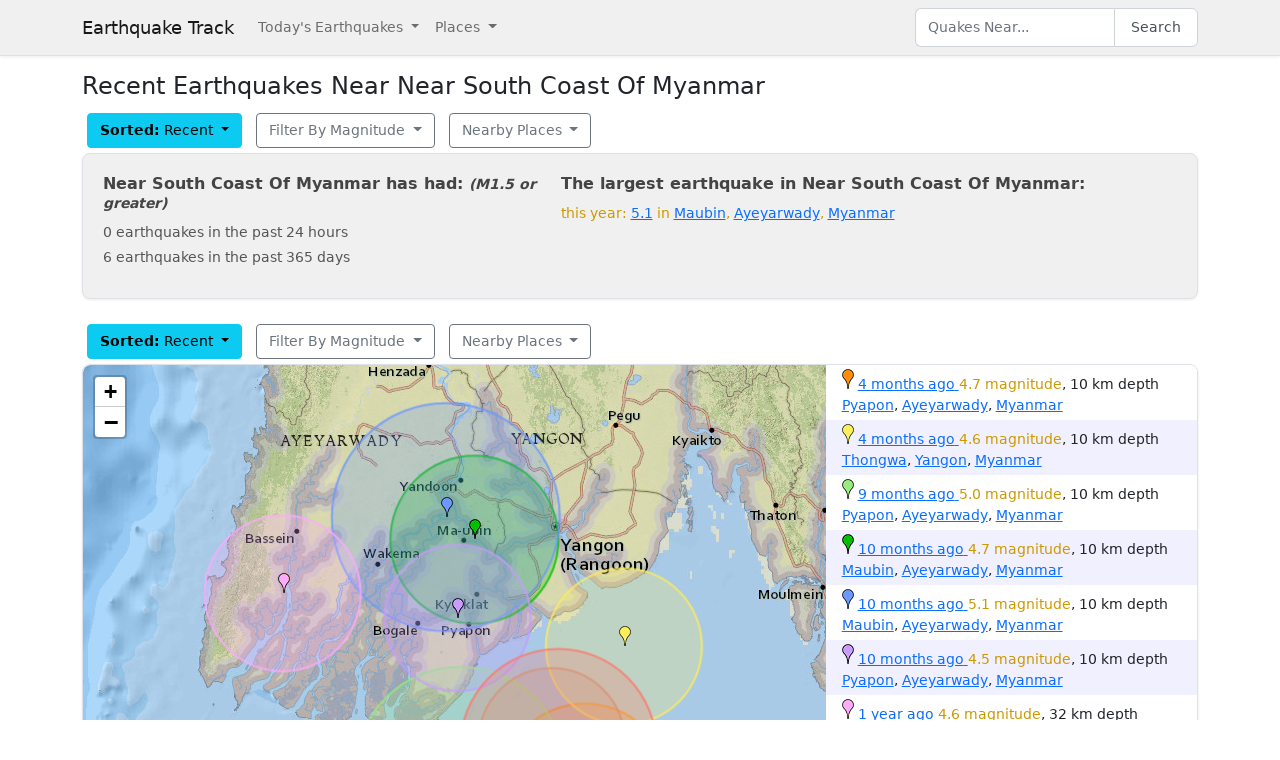

--- FILE ---
content_type: text/html; charset=utf-8
request_url: https://earthquaketrack.com/r/near-south-coast-of-myanmar/recent
body_size: 10066
content:
<!DOCTYPE html>
<html>
<head>
<meta content='width=device-width, initial-scale=1, maximum-scale=1' name='viewport'>
<!--  -->

<script src="/assets/application-a0fb239a9d9ac9f3a51ea2382e4aaf8651812b920a1f0f980e121e80b90527d3.js" defer="defer"></script>
<meta name="csrf-param" content="authenticity_token" />
<meta name="csrf-token" content="gyzZGyVShIAw3qgW8GW9JSupPZelAPsAKujlvTLsilxwFSU_K8IdFW2uId1mQvbzAT3xneCgKM7ehtn-UZPyQQ" />
<title>Today&#39;s Earthquakes in Near South Coast Of Myanmar</title>
<meta name="referrer" content="never">
<link rel="shortcut icon" href="/favicon.ico" />
<link rel="canonical" href="https://earthquaketrack.com/r/near-south-coast-of-myanmar/recent" />

<link rel="stylesheet" href="/assets/application-c2bcf30b0eb2987828bdb86dbb750edbd6f9765c39fdf7a3070c18769ffcc4b9.css" />
<meta content='Quakes Near Near South Coast Of Myanmar Now, Today, and Recently.  See if there was there an earthquake just now in Near South Coast Of Myanmar' name='description'>
<meta content='text/html; charset=UTF-8' http-equiv='Content-Type'>
<meta content='https://earthquaketrack.com/assets/preview.jpg' property='og:image'>
</head>
<body>
<nav class='navbar navbar-expand-lg navbar-light bg-brand'>
<div class='container'>
<a class='navbar-brand' href='/'>Earthquake Track</a>
<button aria-controls='navbarSupportedContent' aria-expanded='false' aria-label='Toggle navigation' class='navbar-toggler' data-bs-target='#navbarSupportedContent' data-bs-toggle='collapse' type='button'>
<span class='navbar-toggler-icon'></span>
</button>
<div class='navbar-collapse collapse' id='navbarSupportedContent'>
<ul class='navbar-nav me-auto mb-2 mb-lg-0'>
<li class='nav-item dropdown'>
<a aria-expanded='false' class='nav-link dropdown-toggle' data-bs-toggle='dropdown' href='#' id='navbarDropdown' role='button'>
Today&#39;s Earthquakes
</a>
<ul aria-labelledby='navbarDropdown' class='dropdown-menu'>
<li><a class="dropdown-item" href="/recent">Today&#39;s Earthquakes</a></li>
<li><a class="dropdown-item" href="/biggest">Big Quakes</a></li>
</ul>
</li>
<li class='nav-item dropdown'>
<a aria-expanded='false' class='nav-link dropdown-toggle' data-bs-toggle='dropdown' href='#' id='navbarDropdown2' role='button'>
Places
</a>
<ul aria-labelledby='navbarDropdown2' class='dropdown-menu'>
<li><a title="LA" class="dropdown-item" href="/v/la/recent">LA and Southern California</a></li>
<li><a class="dropdown-item" href="/v/norcal/recent">Northern California</a></li>
<li><a title="SF" class="dropdown-item" href="/v/sf/recent">San Francisco Bay Area, California</a></li>
<li><a class="dropdown-item" href="/v/pnw/recent">The Pacific Northwest</a></li>
<li><a title="South America" class="dropdown-item" href="/v/southamerica/recent">South America</a></li>
<li><a class="dropdown-item" href="/v/caribbean/recent">The Caribbean and Central America</a></li>
<li><a title="SE Asia" class="dropdown-item" href="/v/seasia/recent">Southeast Asia</a></li>
<li><a title="Europe" class="dropdown-item" href="/v/europe/recent">Europe</a></li>
<li><a title="Asia" class="dropdown-item" href="/v/asia/recent">Asia</a></li>
<li><a class="dropdown-item" href="/v/middleeast/recent">The Middle East</a></li>
<li><a class="dropdown-item" href="/v/safrica/recent">Southern and Central Africa</a></li>
<li><a title="British Columbia" class="dropdown-item" href="/p/canada/british-columbia/recent">British Columbia</a></li>
<li><a title="California" class="dropdown-item" href="/p/united-states/california/recent">California</a></li>
<li><a title="Oklahoma" class="dropdown-item" href="/p/united-states/oklahoma/recent">Oklahoma</a></li>
<li><a title="Texas" class="dropdown-item" href="/p/united-states/texas/recent">Texas</a></li>
<li><a title="Japan" class="dropdown-item" href="/p/japan/recent">Japan</a></li>
<li><a title="New Zealand" class="dropdown-item" href="/p/new-zealand/recent">New Zealand</a></li>
<li><a title="United States" class="dropdown-item" href="/p/united-states/recent">United States</a></li>
<li><a title="Greece" class="dropdown-item" href="/p/greece/recent">Greece</a></li>
</ul>
</li>
</ul>
<ul class='navbar-nav mb-2 mb-lg-0'>
<li class='nav-item'>
<form action='/search' class='d-flex' id='search' method='get'>
<input type="text" name="q" id="q" placeholder="Quakes Near..." class="form-control" />
<button class='btn btn-outline-secondary' type='submit'>Search</button>
</form>
</li>
</ul>
</div>
</div>
</nav>
<div class='container'>
<div id='content'>

<div class="row">
  <h1>
        Recent Earthquakes Near Near South Coast Of Myanmar
  </h1>
  <div>
    
<div>
<div class="btn-group">
  <div class="dropdown">
    <button type="button" class="btn btn-default dropdown-toggle btn-info" id="recent-dropdown-96064" data-bs-toggle="dropdown" aria-expanded="false">
      <strong>Sorted:</strong>
          Recent
      <span class="caret"></span>
    </button>
    <ul class="dropdown-menu" role="menu" aria-labelledby="recent-dropdown-96064">
      <li class="tab active"><a title="Latest Quakes Near Near South Coast Of Myanmar" class="dropdown-item active" href="/r/near-south-coast-of-myanmar/recent">Recent Quakes</a></li>
      <li class="tab "><a title="Biggest Quakes Near Near South Coast Of Myanmar" class="dropdown-item" href="/r/near-south-coast-of-myanmar/biggest">Biggest Quakes</a></li>
    </ul>

  </div>
</div>

<div class="btn-group">
  <div class="dropdown">
    <button type="button" class="btn dropdown-toggle btn-outline-secondary " data-bs-toggle="dropdown" aria-expanded="false" id="biggest-dropdown-96064">
      Filter By Magnitude
      <span class="caret"></span>
    </button>
    <ul class="dropdown-menu" aria-labelledby="biggest-dropdown-96064">
      <li class="tab active"><a class="dropdown-item active" href="/r/near-south-coast-of-myanmar/recent">No Filter</a></li>
        <li class="tab "><a class="dropdown-item" href="/r/near-south-coast-of-myanmar/recent?mag_filter=2">2+ mag</a></li>
        <li class="tab "><a class="dropdown-item" href="/r/near-south-coast-of-myanmar/recent?mag_filter=3">3+ mag</a></li>
        <li class="tab "><a class="dropdown-item" href="/r/near-south-coast-of-myanmar/recent?mag_filter=4">4+ mag</a></li>
        <li class="tab "><a class="dropdown-item" href="/r/near-south-coast-of-myanmar/recent?mag_filter=5">5+ mag</a></li>
        <li class="tab "><a class="dropdown-item" href="/r/near-south-coast-of-myanmar/recent?mag_filter=6">6+ mag</a></li>
        <li class="tab "><a class="dropdown-item" href="/r/near-south-coast-of-myanmar/recent?mag_filter=7">7+ mag</a></li>
        <li class="tab "><a class="dropdown-item" href="/r/near-south-coast-of-myanmar/recent?mag_filter=8">8+ mag</a></li>
    </ul>
  </div>
</div>


<div class="btn-group">
  <div class="dropdown">
    <button type="button" class="btn btn-outline-secondary dropdown-toggle" data-bs-toggle="dropdown" aria-expanded="false" id="nearby-places-dropdown-96064">
        Nearby Places
      <span class="caret"></span>
    </button>
    <ul class="dropdown-menu" aria-labelledby="nearby-places-dropdown-96064">
          <li><a class="dropdown-item" title="Asia" href="/v/asia/recent">Asia</a></li>
        <li class="divider"></li>
          <li><a class="dropdown-item" title="Yangon, Myanmar" href="/mm-17-yangon/recent">Yangon, Myanmar</a></li>
          <li><a class="dropdown-item" title="Nay Pyi Taw, Mandalay, Myanmar" href="/mm-08-nay-pyi-taw/recent">Nay Pyi Taw, Mandalay, Myanmar</a></li>
          <li><a class="dropdown-item" title="Bangkok, Thailand" href="/th-40-bangkok/recent">Bangkok, Thailand</a></li>
          <li><a class="dropdown-item" title="Mandalay, Myanmar" href="/mm-08-mandalay/recent">Mandalay, Myanmar</a></li>
        <li class="divider"></li>
          <li><a class="dropdown-item" title="Zaire" href="/p/angola/zaire/recent">Zaire</a></li>
          <li><a class="dropdown-item" title="Encamp" href="/p/andorra/encamp/recent">Encamp</a></li>
          <li><a class="dropdown-item" title="Malanje" href="/p/angola/malanje/recent">Malanje</a></li>
          <li><a class="dropdown-item" title="Lowgar" href="/p/afghanistan/lowgar/recent">Lowgar</a></li>
          <li><a class="dropdown-item" title="Kabul" href="/p/afghanistan/kabul/recent">Kabul</a></li>
      <li class="divider"></li>
          <li><a class="dropdown-item" title="Myanmar Thailand Border" href="/r/myanmar-thailand-border/recent">Myanmar Thailand Border</a></li>
          <li><a class="dropdown-item" title="Andaman Islands, India" href="/r/andaman-islands-india/recent">Andaman Islands, India</a></li>
          <li><a class="dropdown-item" title="Thailand Laos Border" href="/r/thailand-laos-border/recent">Thailand Laos Border</a></li>
          <li><a class="dropdown-item" title="Gulf Of Thailand" href="/r/gulf-of-thailand/recent">Gulf Of Thailand</a></li>
          <li><a class="dropdown-item" title="Myanmar" href="/r/myanmar/recent">Myanmar</a></li>
          <li><a class="dropdown-item" title="Myanmar Bangladesh Border" href="/r/myanmar-bangladesh-border/recent">Myanmar Bangladesh Border</a></li>
          <li><a class="dropdown-item" title="Bay Of Bengal" href="/r/bay-of-bengal/recent">Bay Of Bengal</a></li>
          <li><a class="dropdown-item" title="Near The Coast Of Bangladesh" href="/r/near-the-coast-of-bangladesh/recent">Near The Coast Of Bangladesh</a></li>
          <li><a class="dropdown-item" title="W. Of Malay Peninsula, Thailand" href="/r/w-of-malay-peninsula-thailand/recent">W. Of Malay Peninsula, Thailand</a></li>
          <li><a class="dropdown-item" title="Nicobar Islands, India" href="/r/nicobar-islands-india/recent">Nicobar Islands, India</a></li>
          <li><a class="dropdown-item" title="China Laos Border" href="/r/china-laos-border/recent">China Laos Border</a></li>
          <li><a class="dropdown-item" title="Myanmar India Border" href="/r/myanmar-india-border/recent">Myanmar India Border</a></li>
    </ul>
  </div>
</div>
</div>
  </div>
</div>
  <div class="city-stats">
  <div class="row">
    <div class="col col-lg-5 col-md-6 col-sm-12 col-12">
      <h4>
        Near South Coast Of Myanmar has had:
        <small><em>(M1.5 or greater)</em></small>
      </h4>
      <ul class="list-unstyled">
        <li>0 earthquakes in the past 24 hours</li>
        <li>6 earthquakes in the past 365 days</li>
      </ul>
    </div>
    <div class="col col-lg-7 col-md-6 col-sm-12 col-12">
        <h4>
            The largest earthquake in Near South Coast Of Myanmar:
        </h4>
        <ul class="list-unstyled">
              <li>
                <div class="text-warning">
                    this year: <a href="/quakes/2025-03-04-22-06-43-utc-5-1-10">5.1</a> in
                        <a href="/mm-03-maubin/recent">Maubin</a>,
        <a href="/p/myanmar/ayeyarwady/recent">Ayeyarwady</a>,
      <a href="/p/myanmar/recent">Myanmar</a>

                </div>
              </li>
        </ul>
    </div>
  </div>
</div>




    
<div>
<div class="btn-group">
  <div class="dropdown">
    <button type="button" class="btn btn-default dropdown-toggle btn-info" id="recent-dropdown-36312" data-bs-toggle="dropdown" aria-expanded="false">
      <strong>Sorted:</strong>
          Recent
      <span class="caret"></span>
    </button>
    <ul class="dropdown-menu" role="menu" aria-labelledby="recent-dropdown-36312">
      <li class="tab active"><a title="Latest Quakes Near Near South Coast Of Myanmar" class="dropdown-item active" href="/r/near-south-coast-of-myanmar/recent">Recent Quakes</a></li>
      <li class="tab "><a title="Biggest Quakes Near Near South Coast Of Myanmar" class="dropdown-item" href="/r/near-south-coast-of-myanmar/biggest">Biggest Quakes</a></li>
    </ul>

  </div>
</div>

<div class="btn-group">
  <div class="dropdown">
    <button type="button" class="btn dropdown-toggle btn-outline-secondary " data-bs-toggle="dropdown" aria-expanded="false" id="biggest-dropdown-36312">
      Filter By Magnitude
      <span class="caret"></span>
    </button>
    <ul class="dropdown-menu" aria-labelledby="biggest-dropdown-36312">
      <li class="tab active"><a class="dropdown-item active" href="/r/near-south-coast-of-myanmar/recent">No Filter</a></li>
        <li class="tab "><a class="dropdown-item" href="/r/near-south-coast-of-myanmar/recent?mag_filter=2">2+ mag</a></li>
        <li class="tab "><a class="dropdown-item" href="/r/near-south-coast-of-myanmar/recent?mag_filter=3">3+ mag</a></li>
        <li class="tab "><a class="dropdown-item" href="/r/near-south-coast-of-myanmar/recent?mag_filter=4">4+ mag</a></li>
        <li class="tab "><a class="dropdown-item" href="/r/near-south-coast-of-myanmar/recent?mag_filter=5">5+ mag</a></li>
        <li class="tab "><a class="dropdown-item" href="/r/near-south-coast-of-myanmar/recent?mag_filter=6">6+ mag</a></li>
        <li class="tab "><a class="dropdown-item" href="/r/near-south-coast-of-myanmar/recent?mag_filter=7">7+ mag</a></li>
        <li class="tab "><a class="dropdown-item" href="/r/near-south-coast-of-myanmar/recent?mag_filter=8">8+ mag</a></li>
    </ul>
  </div>
</div>


<div class="btn-group">
  <div class="dropdown">
    <button type="button" class="btn btn-outline-secondary dropdown-toggle" data-bs-toggle="dropdown" aria-expanded="false" id="nearby-places-dropdown-36312">
        Nearby Places
      <span class="caret"></span>
    </button>
    <ul class="dropdown-menu" aria-labelledby="nearby-places-dropdown-36312">
          <li><a class="dropdown-item" title="Asia" href="/v/asia/recent">Asia</a></li>
        <li class="divider"></li>
          <li><a class="dropdown-item" title="Yangon, Myanmar" href="/mm-17-yangon/recent">Yangon, Myanmar</a></li>
          <li><a class="dropdown-item" title="Nay Pyi Taw, Mandalay, Myanmar" href="/mm-08-nay-pyi-taw/recent">Nay Pyi Taw, Mandalay, Myanmar</a></li>
          <li><a class="dropdown-item" title="Bangkok, Thailand" href="/th-40-bangkok/recent">Bangkok, Thailand</a></li>
          <li><a class="dropdown-item" title="Mandalay, Myanmar" href="/mm-08-mandalay/recent">Mandalay, Myanmar</a></li>
        <li class="divider"></li>
          <li><a class="dropdown-item" title="Zaire" href="/p/angola/zaire/recent">Zaire</a></li>
          <li><a class="dropdown-item" title="Encamp" href="/p/andorra/encamp/recent">Encamp</a></li>
          <li><a class="dropdown-item" title="Malanje" href="/p/angola/malanje/recent">Malanje</a></li>
          <li><a class="dropdown-item" title="Lowgar" href="/p/afghanistan/lowgar/recent">Lowgar</a></li>
          <li><a class="dropdown-item" title="Kabul" href="/p/afghanistan/kabul/recent">Kabul</a></li>
      <li class="divider"></li>
          <li><a class="dropdown-item" title="Myanmar Thailand Border" href="/r/myanmar-thailand-border/recent">Myanmar Thailand Border</a></li>
          <li><a class="dropdown-item" title="Andaman Islands, India" href="/r/andaman-islands-india/recent">Andaman Islands, India</a></li>
          <li><a class="dropdown-item" title="Thailand Laos Border" href="/r/thailand-laos-border/recent">Thailand Laos Border</a></li>
          <li><a class="dropdown-item" title="Gulf Of Thailand" href="/r/gulf-of-thailand/recent">Gulf Of Thailand</a></li>
          <li><a class="dropdown-item" title="Myanmar" href="/r/myanmar/recent">Myanmar</a></li>
          <li><a class="dropdown-item" title="Myanmar Bangladesh Border" href="/r/myanmar-bangladesh-border/recent">Myanmar Bangladesh Border</a></li>
          <li><a class="dropdown-item" title="Bay Of Bengal" href="/r/bay-of-bengal/recent">Bay Of Bengal</a></li>
          <li><a class="dropdown-item" title="Near The Coast Of Bangladesh" href="/r/near-the-coast-of-bangladesh/recent">Near The Coast Of Bangladesh</a></li>
          <li><a class="dropdown-item" title="W. Of Malay Peninsula, Thailand" href="/r/w-of-malay-peninsula-thailand/recent">W. Of Malay Peninsula, Thailand</a></li>
          <li><a class="dropdown-item" title="Nicobar Islands, India" href="/r/nicobar-islands-india/recent">Nicobar Islands, India</a></li>
          <li><a class="dropdown-item" title="China Laos Border" href="/r/china-laos-border/recent">China Laos Border</a></li>
          <li><a class="dropdown-item" title="Myanmar India Border" href="/r/myanmar-india-border/recent">Myanmar India Border</a></li>
    </ul>
  </div>
</div>
</div>
    <div class="quakes-multi-map-row">
  <div class="row">
    <div class="quakes-multi-map col col-lg-8 col-sm-6 col-12">
      <div class="quakes-multi-map-canvas"
        data-coordinates="15.426,96.321;16.172,96.535;15.509,95.637;16.734,95.714;16.852,95.557;16.322,95.622;16.452,94.661;15.255,96.439;15.671,96.138;15.641,96.175"
        data-magnitudes="4.7;4.6;5.0;4.7;5.1;4.5;4.6;4.2;4.5;4.9"
        data-depths="10;10;10;10;10;10;32;10;10;12"
        data-no-draw-magnitude="false"
        data-show-fire-perimeters="false"
         >
      </div>
    </div>
    <div class="quakes-info-list col col-lg-4 col-sm-6 col-12">
          <div class="quake-info odd col col-lg-12">
  <div class="quake-info-container" data-quakeIndex="0">
    <div class="marker marker-orange" style="cursor:pointer;display:inline-block;" data-quakeIndex="0"></div>
  <a href="/quakes/2025-08-30-17-05-31-utc-4-7-10">
    <abbr class="timeago" datetime="2025-08-30T17:05:31Z">
      2025-08-30 17:05:31 UTC
    </abbr>
  </a>
  <span class="text-warning">4.7 magnitude</span>, 10 km depth
  <br/>
      <a href="/mm-03-pyapon/recent">Pyapon</a>,
        <a href="/p/myanmar/ayeyarwady/recent">Ayeyarwady</a>,
      <a href="/p/myanmar/recent">Myanmar</a>

  <template>
  <div class="quake-info-window" data-quakeIndex="0">
    <h4 class='title text-warning'>
      <div class="marker marker-orange" style="cursor:pointer;display:inline-block;" data-quakeIndex="0"></div>
    4.7 magnitude earthquake</h4>
    <p>
      <a href="/quakes/2025-08-30-17-05-31-utc-4-7-10">
      
      <abbr class="timeago" datetime="2025-08-30T17:05:31Z">
        2025-08-30 17:05:31 UTC
      </abbr>
      at 17:05 <br/>August 30, 2025 UTC
      </a>
    </p>
    <p>
      Location:<br/>
      Epicenter at 15.426, 96.321
        <br/>
        117.2 km from
  <a href="/mm-03-pyapon/recent">Pyapon</a>
    (73.2 miles)


    </p>

        <p>
      <a href="/r/near-south-coast-of-myanmar/recent">Near South Coast Of Myanmar</a>
        </p>
    <p>Depth: 10 km</p>
  </div>
  </template>
</div>
</div>

          <div class="quake-info even col col-lg-12">
  <div class="quake-info-container" data-quakeIndex="1">
    <div class="marker marker-yellow" style="cursor:pointer;display:inline-block;" data-quakeIndex="1"></div>
  <a href="/quakes/2025-08-21-02-58-07-utc-4-6-10">
    <abbr class="timeago" datetime="2025-08-21T02:58:07Z">
      2025-08-21 02:58:07 UTC
    </abbr>
  </a>
  <span class="text-warning">4.6 magnitude</span>, 10 km depth
  <br/>
      <a href="/mm-17-thongwa/recent">Thongwa</a>,
        <a href="/p/myanmar/yangon/recent">Yangon</a>,
      <a href="/p/myanmar/recent">Myanmar</a>

  <template>
  <div class="quake-info-window" data-quakeIndex="1">
    <h4 class='title text-warning'>
      <div class="marker marker-yellow" style="cursor:pointer;display:inline-block;" data-quakeIndex="1"></div>
    4.6 magnitude earthquake</h4>
    <p>
      <a href="/quakes/2025-08-21-02-58-07-utc-4-6-10">
      
      <abbr class="timeago" datetime="2025-08-21T02:58:07Z">
        2025-08-21 02:58:07 UTC
      </abbr>
      at 02:58 <br/>August 21, 2025 UTC
      </a>
    </p>
    <p>
      Location:<br/>
      Epicenter at 16.172, 96.535
        <br/>
        65.2 km from
  <a href="/mm-17-thongwa/recent">Thongwa</a>
    (40.2 miles)


    </p>

        <p>
      <a href="/r/near-south-coast-of-myanmar/recent">Near South Coast Of Myanmar</a>
        </p>
    <p>Depth: 10 km</p>
  </div>
  </template>
</div>
</div>

          <div class="quake-info odd col col-lg-12">
  <div class="quake-info-container" data-quakeIndex="2">
    <div class="marker marker-green" style="cursor:pointer;display:inline-block;" data-quakeIndex="2"></div>
  <a href="/quakes/2025-04-02-16-27-12-utc-5-0-10">
    <abbr class="timeago" datetime="2025-04-02T16:27:12Z">
      2025-04-02 16:27:12 UTC
    </abbr>
  </a>
  <span class="text-warning">5.0 magnitude</span>, 10 km depth
  <br/>
      <a href="/mm-03-pyapon/recent">Pyapon</a>,
        <a href="/p/myanmar/ayeyarwady/recent">Ayeyarwady</a>,
      <a href="/p/myanmar/recent">Myanmar</a>

  <template>
  <div class="quake-info-window" data-quakeIndex="2">
    <h4 class='title text-warning'>
      <div class="marker marker-green" style="cursor:pointer;display:inline-block;" data-quakeIndex="2"></div>
    5.0 magnitude earthquake</h4>
    <p>
      <a href="/quakes/2025-04-02-16-27-12-utc-5-0-10">
      
      <abbr class="timeago" datetime="2025-04-02T16:27:12Z">
        2025-04-02 16:27:12 UTC
      </abbr>
      at 16:27 <br/>April 02, 2025 UTC
      </a>
    </p>
    <p>
      Location:<br/>
      Epicenter at 15.509, 95.637
        <br/>
        86.2 km from
  <a href="/mm-03-pyapon/recent">Pyapon</a>
    (53.2 miles)


    </p>

        <p>
      <a href="/r/near-south-coast-of-myanmar/recent">Near South Coast Of Myanmar</a>
        </p>
    <p>Depth: 10 km</p>
  </div>
  </template>
</div>
</div>

          <div class="quake-info even col col-lg-12">
  <div class="quake-info-container" data-quakeIndex="3">
    <div class="marker marker-darkgreen" style="cursor:pointer;display:inline-block;" data-quakeIndex="3"></div>
  <a href="/quakes/2025-03-04-22-24-05-utc-4-7-10">
    <abbr class="timeago" datetime="2025-03-04T22:24:05Z">
      2025-03-04 22:24:05 UTC
    </abbr>
  </a>
  <span class="text-warning">4.7 magnitude</span>, 10 km depth
  <br/>
      <a href="/mm-03-maubin/recent">Maubin</a>,
        <a href="/p/myanmar/ayeyarwady/recent">Ayeyarwady</a>,
      <a href="/p/myanmar/recent">Myanmar</a>

  <template>
  <div class="quake-info-window" data-quakeIndex="3">
    <h4 class='title text-warning'>
      <div class="marker marker-darkgreen" style="cursor:pointer;display:inline-block;" data-quakeIndex="3"></div>
    4.7 magnitude earthquake</h4>
    <p>
      <a href="/quakes/2025-03-04-22-24-05-utc-4-7-10">
      
      <abbr class="timeago" datetime="2025-03-04T22:24:05Z">
        2025-03-04 22:24:05 UTC
      </abbr>
      at 22:24 <br/>March 04, 2025 UTC
      </a>
    </p>
    <p>
      Location:<br/>
      Epicenter at 16.734, 95.714
        <br/>
        7.2 km from
  <a href="/mm-03-maubin/recent">Maubin</a>
    (4.2 miles)


    </p>

        <p>
      <a href="/r/near-south-coast-of-myanmar/recent">Near South Coast Of Myanmar</a>
        </p>
    <p>Depth: 10 km</p>
  </div>
  </template>
</div>
</div>

          <div class="quake-info odd col col-lg-12">
  <div class="quake-info-container" data-quakeIndex="4">
    <div class="marker marker-blue" style="cursor:pointer;display:inline-block;" data-quakeIndex="4"></div>
  <a href="/quakes/2025-03-04-22-06-43-utc-5-1-10">
    <abbr class="timeago" datetime="2025-03-04T22:06:43Z">
      2025-03-04 22:06:43 UTC
    </abbr>
  </a>
  <span class="text-warning">5.1 magnitude</span>, 10 km depth
  <br/>
      <a href="/mm-03-maubin/recent">Maubin</a>,
        <a href="/p/myanmar/ayeyarwady/recent">Ayeyarwady</a>,
      <a href="/p/myanmar/recent">Myanmar</a>

  <template>
  <div class="quake-info-window" data-quakeIndex="4">
    <h4 class='title text-warning'>
      <div class="marker marker-blue" style="cursor:pointer;display:inline-block;" data-quakeIndex="4"></div>
    5.1 magnitude earthquake</h4>
    <p>
      <a href="/quakes/2025-03-04-22-06-43-utc-5-1-10">
      
      <abbr class="timeago" datetime="2025-03-04T22:06:43Z">
        2025-03-04 22:06:43 UTC
      </abbr>
      at 22:06 <br/>March 04, 2025 UTC
      </a>
    </p>
    <p>
      Location:<br/>
      Epicenter at 16.852, 95.557
        <br/>
        15.2 km from
  <a href="/mm-03-maubin/recent">Maubin</a>
    (9.2 miles)


    </p>

        <p>
      <a href="/r/near-south-coast-of-myanmar/recent">Near South Coast Of Myanmar</a>
        </p>
    <p>Depth: 10 km</p>
  </div>
  </template>
</div>
</div>

          <div class="quake-info even col col-lg-12">
  <div class="quake-info-container" data-quakeIndex="5">
    <div class="marker marker-purple" style="cursor:pointer;display:inline-block;" data-quakeIndex="5"></div>
  <a href="/quakes/2025-03-03-03-33-02-utc-4-5-10">
    <abbr class="timeago" datetime="2025-03-03T03:33:02Z">
      2025-03-03 03:33:02 UTC
    </abbr>
  </a>
  <span class="text-warning">4.5 magnitude</span>, 10 km depth
  <br/>
      <a href="/mm-03-pyapon/recent">Pyapon</a>,
        <a href="/p/myanmar/ayeyarwady/recent">Ayeyarwady</a>,
      <a href="/p/myanmar/recent">Myanmar</a>

  <template>
  <div class="quake-info-window" data-quakeIndex="5">
    <h4 class='title text-warning'>
      <div class="marker marker-purple" style="cursor:pointer;display:inline-block;" data-quakeIndex="5"></div>
    4.5 magnitude earthquake</h4>
    <p>
      <a href="/quakes/2025-03-03-03-33-02-utc-4-5-10">
      
      <abbr class="timeago" datetime="2025-03-03T03:33:02Z">
        2025-03-03 03:33:02 UTC
      </abbr>
      at 03:33 <br/>March 03, 2025 UTC
      </a>
    </p>
    <p>
      Location:<br/>
      Epicenter at 16.322, 95.622
        <br/>
        7.2 km from
  <a href="/mm-03-pyapon/recent">Pyapon</a>
    (4.2 miles)


    </p>

        <p>
      <a href="/r/near-south-coast-of-myanmar/recent">Near South Coast Of Myanmar</a>
        </p>
    <p>Depth: 10 km</p>
  </div>
  </template>
</div>
</div>

          <div class="quake-info odd col col-lg-12">
  <div class="quake-info-container" data-quakeIndex="6">
    <div class="marker marker-pink" style="cursor:pointer;display:inline-block;" data-quakeIndex="6"></div>
  <a href="/quakes/2024-03-07-15-47-42-utc-4-6-32">
    <abbr class="timeago" datetime="2024-03-07T15:47:42Z">
      2024-03-07 15:47:42 UTC
    </abbr>
  </a>
  <span class="text-warning">4.6 magnitude</span>, 32 km depth
  <br/>
      <a href="/mm-03-pathein/recent">Pathein</a>,
        <a href="/p/myanmar/ayeyarwady/recent">Ayeyarwady</a>,
      <a href="/p/myanmar/recent">Myanmar</a>

  <template>
  <div class="quake-info-window" data-quakeIndex="6">
    <h4 class='title text-warning'>
      <div class="marker marker-pink" style="cursor:pointer;display:inline-block;" data-quakeIndex="6"></div>
    4.6 magnitude earthquake</h4>
    <p>
      <a href="/quakes/2024-03-07-15-47-42-utc-4-6-32">
      
      <abbr class="timeago" datetime="2024-03-07T15:47:42Z">
        2024-03-07 15:47:42 UTC
      </abbr>
      at 15:47 <br/>March 07, 2024 UTC
      </a>
    </p>
    <p>
      Location:<br/>
      Epicenter at 16.452, 94.661
        <br/>
        36.2 km from
  <a href="/mm-03-pathein/recent">Pathein</a>
    (22.2 miles)


    </p>

        <p>
      <a href="/r/near-south-coast-of-myanmar/recent">Near South Coast Of Myanmar</a>
        </p>
    <p>Depth: 32 km</p>
  </div>
  </template>
</div>
</div>

          <div class="quake-info even col col-lg-12">
  <div class="quake-info-container" data-quakeIndex="7">
    <div class="marker marker-paleblue" style="cursor:pointer;display:inline-block;" data-quakeIndex="7"></div>
  <a href="/quakes/2024-02-11-17-58-16-utc-4-2-10">
    <abbr class="timeago" datetime="2024-02-11T17:58:16Z">
      2024-02-11 17:58:16 UTC
    </abbr>
  </a>
  <span class="text-warning">4.2 magnitude</span>, 10 km depth
  <br/>
      <a href="/mm-03-pyapon/recent">Pyapon</a>,
        <a href="/p/myanmar/ayeyarwady/recent">Ayeyarwady</a>,
      <a href="/p/myanmar/recent">Myanmar</a>

  <template>
  <div class="quake-info-window" data-quakeIndex="7">
    <h4 class='title text-warning'>
      <div class="marker marker-paleblue" style="cursor:pointer;display:inline-block;" data-quakeIndex="7"></div>
    4.2 magnitude earthquake</h4>
    <p>
      <a href="/quakes/2024-02-11-17-58-16-utc-4-2-10">
      
      <abbr class="timeago" datetime="2024-02-11T17:58:16Z">
        2024-02-11 17:58:16 UTC
      </abbr>
      at 17:58 <br/>February 11, 2024 UTC
      </a>
    </p>
    <p>
      Location:<br/>
      Epicenter at 15.255, 96.439
        <br/>
        140.2 km from
  <a href="/mm-03-pyapon/recent">Pyapon</a>
    (87.2 miles)


    </p>

        <p>
      <a href="/r/near-south-coast-of-myanmar/recent">Near South Coast Of Myanmar</a>
        </p>
    <p>Depth: 10 km</p>
  </div>
  </template>
</div>
</div>

          <div class="quake-info odd col col-lg-12">
  <div class="quake-info-container" data-quakeIndex="8">
    <div class="marker marker-brown" style="cursor:pointer;display:inline-block;" data-quakeIndex="8"></div>
  <a href="/quakes/2023-11-03-10-33-41-utc-4-5-10">
    <abbr class="timeago" datetime="2023-11-03T10:33:41Z">
      2023-11-03 10:33:41 UTC
    </abbr>
  </a>
  <span class="text-warning">4.5 magnitude</span>, 10 km depth
  <br/>
      <a href="/mm-03-pyapon/recent">Pyapon</a>,
        <a href="/p/myanmar/ayeyarwady/recent">Ayeyarwady</a>,
      <a href="/p/myanmar/recent">Myanmar</a>

  <template>
  <div class="quake-info-window" data-quakeIndex="8">
    <h4 class='title text-warning'>
      <div class="marker marker-brown" style="cursor:pointer;display:inline-block;" data-quakeIndex="8"></div>
    4.5 magnitude earthquake</h4>
    <p>
      <a href="/quakes/2023-11-03-10-33-41-utc-4-5-10">
      
      <abbr class="timeago" datetime="2023-11-03T10:33:41Z">
        2023-11-03 10:33:41 UTC
      </abbr>
      at 10:33 <br/>November 03, 2023 UTC
      </a>
    </p>
    <p>
      Location:<br/>
      Epicenter at 15.671, 96.138
        <br/>
        83.2 km from
  <a href="/mm-03-pyapon/recent">Pyapon</a>
    (52.2 miles)


    </p>

        <p>
      <a href="/r/near-south-coast-of-myanmar/recent">Near South Coast Of Myanmar</a>
        </p>
    <p>Depth: 10 km</p>
  </div>
  </template>
</div>
</div>

          <div class="quake-info even col col-lg-12">
  <div class="quake-info-container" data-quakeIndex="9">
    <div class="marker marker-red" style="cursor:pointer;display:inline-block;" data-quakeIndex="9"></div>
  <a href="/quakes/2023-06-22-00-12-57-utc-4-9-12">
    <abbr class="timeago" datetime="2023-06-22T00:12:57Z">
      2023-06-22 00:12:57 UTC
    </abbr>
  </a>
  <span class="text-warning">4.9 magnitude</span>, 12 km depth
  <br/>
      <a href="/mm-03-pyapon/recent">Pyapon</a>,
        <a href="/p/myanmar/ayeyarwady/recent">Ayeyarwady</a>,
      <a href="/p/myanmar/recent">Myanmar</a>

  <template>
  <div class="quake-info-window" data-quakeIndex="9">
    <h4 class='title text-warning'>
      <div class="marker marker-red" style="cursor:pointer;display:inline-block;" data-quakeIndex="9"></div>
    4.9 magnitude earthquake</h4>
    <p>
      <a href="/quakes/2023-06-22-00-12-57-utc-4-9-12">
      
      <abbr class="timeago" datetime="2023-06-22T00:12:57Z">
        2023-06-22 00:12:57 UTC
      </abbr>
      at 00:12 <br/>June 22, 2023 UTC
      </a>
    </p>
    <p>
      Location:<br/>
      Epicenter at 15.641, 96.175
        <br/>
        88.2 km from
  <a href="/mm-03-pyapon/recent">Pyapon</a>
    (55.2 miles)


    </p>

        <p>
      <a href="/r/near-south-coast-of-myanmar/recent">Near South Coast Of Myanmar</a>
        </p>
    <p>Depth: 12 km</p>
  </div>
  </template>
</div>
</div>

    </div>
  </div>
</div>

    
<div>
<div class="btn-group">
  <div class="dropdown">
    <button type="button" class="btn btn-default dropdown-toggle btn-info" id="recent-dropdown-2016" data-bs-toggle="dropdown" aria-expanded="false">
      <strong>Sorted:</strong>
          Recent
      <span class="caret"></span>
    </button>
    <ul class="dropdown-menu" role="menu" aria-labelledby="recent-dropdown-2016">
      <li class="tab active"><a title="Latest Quakes Near Near South Coast Of Myanmar" class="dropdown-item active" href="/r/near-south-coast-of-myanmar/recent">Recent Quakes</a></li>
      <li class="tab "><a title="Biggest Quakes Near Near South Coast Of Myanmar" class="dropdown-item" href="/r/near-south-coast-of-myanmar/biggest">Biggest Quakes</a></li>
    </ul>

  </div>
</div>

<div class="btn-group">
  <div class="dropdown">
    <button type="button" class="btn dropdown-toggle btn-outline-secondary " data-bs-toggle="dropdown" aria-expanded="false" id="biggest-dropdown-2016">
      Filter By Magnitude
      <span class="caret"></span>
    </button>
    <ul class="dropdown-menu" aria-labelledby="biggest-dropdown-2016">
      <li class="tab active"><a class="dropdown-item active" href="/r/near-south-coast-of-myanmar/recent">No Filter</a></li>
        <li class="tab "><a class="dropdown-item" href="/r/near-south-coast-of-myanmar/recent?mag_filter=2">2+ mag</a></li>
        <li class="tab "><a class="dropdown-item" href="/r/near-south-coast-of-myanmar/recent?mag_filter=3">3+ mag</a></li>
        <li class="tab "><a class="dropdown-item" href="/r/near-south-coast-of-myanmar/recent?mag_filter=4">4+ mag</a></li>
        <li class="tab "><a class="dropdown-item" href="/r/near-south-coast-of-myanmar/recent?mag_filter=5">5+ mag</a></li>
        <li class="tab "><a class="dropdown-item" href="/r/near-south-coast-of-myanmar/recent?mag_filter=6">6+ mag</a></li>
        <li class="tab "><a class="dropdown-item" href="/r/near-south-coast-of-myanmar/recent?mag_filter=7">7+ mag</a></li>
        <li class="tab "><a class="dropdown-item" href="/r/near-south-coast-of-myanmar/recent?mag_filter=8">8+ mag</a></li>
    </ul>
  </div>
</div>


<div class="btn-group">
  <div class="dropdown">
    <button type="button" class="btn btn-outline-secondary dropdown-toggle" data-bs-toggle="dropdown" aria-expanded="false" id="nearby-places-dropdown-2016">
        Nearby Places
      <span class="caret"></span>
    </button>
    <ul class="dropdown-menu" aria-labelledby="nearby-places-dropdown-2016">
          <li><a class="dropdown-item" title="Asia" href="/v/asia/recent">Asia</a></li>
        <li class="divider"></li>
          <li><a class="dropdown-item" title="Yangon, Myanmar" href="/mm-17-yangon/recent">Yangon, Myanmar</a></li>
          <li><a class="dropdown-item" title="Nay Pyi Taw, Mandalay, Myanmar" href="/mm-08-nay-pyi-taw/recent">Nay Pyi Taw, Mandalay, Myanmar</a></li>
          <li><a class="dropdown-item" title="Bangkok, Thailand" href="/th-40-bangkok/recent">Bangkok, Thailand</a></li>
          <li><a class="dropdown-item" title="Mandalay, Myanmar" href="/mm-08-mandalay/recent">Mandalay, Myanmar</a></li>
        <li class="divider"></li>
          <li><a class="dropdown-item" title="Zaire" href="/p/angola/zaire/recent">Zaire</a></li>
          <li><a class="dropdown-item" title="Encamp" href="/p/andorra/encamp/recent">Encamp</a></li>
          <li><a class="dropdown-item" title="Malanje" href="/p/angola/malanje/recent">Malanje</a></li>
          <li><a class="dropdown-item" title="Lowgar" href="/p/afghanistan/lowgar/recent">Lowgar</a></li>
          <li><a class="dropdown-item" title="Kabul" href="/p/afghanistan/kabul/recent">Kabul</a></li>
      <li class="divider"></li>
          <li><a class="dropdown-item" title="Myanmar Thailand Border" href="/r/myanmar-thailand-border/recent">Myanmar Thailand Border</a></li>
          <li><a class="dropdown-item" title="Andaman Islands, India" href="/r/andaman-islands-india/recent">Andaman Islands, India</a></li>
          <li><a class="dropdown-item" title="Thailand Laos Border" href="/r/thailand-laos-border/recent">Thailand Laos Border</a></li>
          <li><a class="dropdown-item" title="Gulf Of Thailand" href="/r/gulf-of-thailand/recent">Gulf Of Thailand</a></li>
          <li><a class="dropdown-item" title="Myanmar" href="/r/myanmar/recent">Myanmar</a></li>
          <li><a class="dropdown-item" title="Myanmar Bangladesh Border" href="/r/myanmar-bangladesh-border/recent">Myanmar Bangladesh Border</a></li>
          <li><a class="dropdown-item" title="Bay Of Bengal" href="/r/bay-of-bengal/recent">Bay Of Bengal</a></li>
          <li><a class="dropdown-item" title="Near The Coast Of Bangladesh" href="/r/near-the-coast-of-bangladesh/recent">Near The Coast Of Bangladesh</a></li>
          <li><a class="dropdown-item" title="W. Of Malay Peninsula, Thailand" href="/r/w-of-malay-peninsula-thailand/recent">W. Of Malay Peninsula, Thailand</a></li>
          <li><a class="dropdown-item" title="Nicobar Islands, India" href="/r/nicobar-islands-india/recent">Nicobar Islands, India</a></li>
          <li><a class="dropdown-item" title="China Laos Border" href="/r/china-laos-border/recent">China Laos Border</a></li>
          <li><a class="dropdown-item" title="Myanmar India Border" href="/r/myanmar-india-border/recent">Myanmar India Border</a></li>
    </ul>
  </div>
</div>
</div>
    <div class="quakes-multi-map-row">
  <div class="row">
    <div class="quakes-multi-map col col-lg-8 col-sm-6 col-12">
      <div class="quakes-multi-map-canvas"
        data-coordinates="15.137,96.439;15.588,96.098;15.492,96.226;15.279,96.317;16.873,95.553;16.981,95.884;16.22,96.114;16.751,96.181;16.231,95.057;16.098,96.494"
        data-magnitudes="4.4;4.6;4.8;5.6;4.8;3.5;4.0;3.4;4.6;4.3"
        data-depths="10;10;10;4;10;10;10;10;10;10"
        data-no-draw-magnitude="false"
        data-show-fire-perimeters="false"
         >
      </div>
    </div>
    <div class="quakes-info-list col col-lg-4 col-sm-6 col-12">
          <div class="quake-info odd col col-lg-12">
  <div class="quake-info-container" data-quakeIndex="0">
    <div class="marker marker-orange" style="cursor:pointer;display:inline-block;" data-quakeIndex="0"></div>
  <a href="/quakes/2023-06-21-18-26-25-utc-4-4-10">
    <abbr class="timeago" datetime="2023-06-21T18:26:25Z">
      2023-06-21 18:26:25 UTC
    </abbr>
  </a>
  <span class="text-warning">4.4 magnitude</span>, 10 km depth
  <br/>
      <a href="/mm-03-pyapon/recent">Pyapon</a>,
        <a href="/p/myanmar/ayeyarwady/recent">Ayeyarwady</a>,
      <a href="/p/myanmar/recent">Myanmar</a>

  <template>
  <div class="quake-info-window" data-quakeIndex="0">
    <h4 class='title text-warning'>
      <div class="marker marker-orange" style="cursor:pointer;display:inline-block;" data-quakeIndex="0"></div>
    4.4 magnitude earthquake</h4>
    <p>
      <a href="/quakes/2023-06-21-18-26-25-utc-4-4-10">
      
      <abbr class="timeago" datetime="2023-06-21T18:26:25Z">
        2023-06-21 18:26:25 UTC
      </abbr>
      at 18:26 <br/>June 21, 2023 UTC
      </a>
    </p>
    <p>
      Location:<br/>
      Epicenter at 15.137, 96.439
        <br/>
        150.2 km from
  <a href="/mm-03-pyapon/recent">Pyapon</a>
    (93.2 miles)


    </p>

        <p>
      <a href="/r/near-south-coast-of-myanmar/recent">Near South Coast Of Myanmar</a>
        </p>
    <p>Depth: 10 km</p>
  </div>
  </template>
</div>
</div>

          <div class="quake-info even col col-lg-12">
  <div class="quake-info-container" data-quakeIndex="1">
    <div class="marker marker-yellow" style="cursor:pointer;display:inline-block;" data-quakeIndex="1"></div>
  <a href="/quakes/2023-06-21-02-47-19-utc-4-6-10">
    <abbr class="timeago" datetime="2023-06-21T02:47:19Z">
      2023-06-21 02:47:19 UTC
    </abbr>
  </a>
  <span class="text-warning">4.6 magnitude</span>, 10 km depth
  <br/>
      <a href="/mm-03-pyapon/recent">Pyapon</a>,
        <a href="/p/myanmar/ayeyarwady/recent">Ayeyarwady</a>,
      <a href="/p/myanmar/recent">Myanmar</a>

  <template>
  <div class="quake-info-window" data-quakeIndex="1">
    <h4 class='title text-warning'>
      <div class="marker marker-yellow" style="cursor:pointer;display:inline-block;" data-quakeIndex="1"></div>
    4.6 magnitude earthquake</h4>
    <p>
      <a href="/quakes/2023-06-21-02-47-19-utc-4-6-10">
      
      <abbr class="timeago" datetime="2023-06-21T02:47:19Z">
        2023-06-21 02:47:19 UTC
      </abbr>
      at 02:47 <br/>June 21, 2023 UTC
      </a>
    </p>
    <p>
      Location:<br/>
      Epicenter at 15.588, 96.098
        <br/>
        88.2 km from
  <a href="/mm-03-pyapon/recent">Pyapon</a>
    (54.2 miles)


    </p>

        <p>
      <a href="/r/near-south-coast-of-myanmar/recent">Near South Coast Of Myanmar</a>
        </p>
    <p>Depth: 10 km</p>
  </div>
  </template>
</div>
</div>

          <div class="quake-info odd col col-lg-12">
  <div class="quake-info-container" data-quakeIndex="2">
    <div class="marker marker-green" style="cursor:pointer;display:inline-block;" data-quakeIndex="2"></div>
  <a href="/quakes/2023-06-19-11-36-51-utc-4-8-10">
    <abbr class="timeago" datetime="2023-06-19T11:36:51Z">
      2023-06-19 11:36:51 UTC
    </abbr>
  </a>
  <span class="text-warning">4.8 magnitude</span>, 10 km depth
  <br/>
      <a href="/mm-03-pyapon/recent">Pyapon</a>,
        <a href="/p/myanmar/ayeyarwady/recent">Ayeyarwady</a>,
      <a href="/p/myanmar/recent">Myanmar</a>

  <template>
  <div class="quake-info-window" data-quakeIndex="2">
    <h4 class='title text-warning'>
      <div class="marker marker-green" style="cursor:pointer;display:inline-block;" data-quakeIndex="2"></div>
    4.8 magnitude earthquake</h4>
    <p>
      <a href="/quakes/2023-06-19-11-36-51-utc-4-8-10">
      
      <abbr class="timeago" datetime="2023-06-19T11:36:51Z">
        2023-06-19 11:36:51 UTC
      </abbr>
      at 11:36 <br/>June 19, 2023 UTC
      </a>
    </p>
    <p>
      Location:<br/>
      Epicenter at 15.492, 96.226
        <br/>
        105.2 km from
  <a href="/mm-03-pyapon/recent">Pyapon</a>
    (65.2 miles)


    </p>

        <p>
      <a href="/r/near-south-coast-of-myanmar/recent">Near South Coast Of Myanmar</a>
        </p>
    <p>Depth: 10 km</p>
  </div>
  </template>
</div>
</div>

          <div class="quake-info even col col-lg-12">
  <div class="quake-info-container" data-quakeIndex="3">
    <div class="marker marker-darkgreen" style="cursor:pointer;display:inline-block;" data-quakeIndex="3"></div>
  <a href="/quakes/2023-06-19-01-40-23-utc-5-6-4">
    <abbr class="timeago" datetime="2023-06-19T01:40:23Z">
      2023-06-19 01:40:23 UTC
    </abbr>
  </a>
  <span class="text-warning">5.6 magnitude</span>, 4 km depth
  <br/>
      <a href="/mm-03-pyapon/recent">Pyapon</a>,
        <a href="/p/myanmar/ayeyarwady/recent">Ayeyarwady</a>,
      <a href="/p/myanmar/recent">Myanmar</a>

  <template>
  <div class="quake-info-window" data-quakeIndex="3">
    <h4 class='title text-warning'>
      <div class="marker marker-darkgreen" style="cursor:pointer;display:inline-block;" data-quakeIndex="3"></div>
    5.6 magnitude earthquake</h4>
    <p>
      <a href="/quakes/2023-06-19-01-40-23-utc-5-6-4">
      
      <abbr class="timeago" datetime="2023-06-19T01:40:23Z">
        2023-06-19 01:40:23 UTC
      </abbr>
      at 01:40 <br/>June 19, 2023 UTC
      </a>
    </p>
    <p>
      Location:<br/>
      Epicenter at 15.279, 96.317
        <br/>
        130.2 km from
  <a href="/mm-03-pyapon/recent">Pyapon</a>
    (80.2 miles)


    </p>

        <p>
      <a href="/r/near-south-coast-of-myanmar/recent">Near South Coast Of Myanmar</a>
        </p>
    <p>Depth: 4 km</p>
  </div>
  </template>
</div>
</div>

          <div class="quake-info odd col col-lg-12">
  <div class="quake-info-container" data-quakeIndex="4">
    <div class="marker marker-blue" style="cursor:pointer;display:inline-block;" data-quakeIndex="4"></div>
  <a href="/quakes/2023-06-07-09-53-50-utc-4-8-10">
    <abbr class="timeago" datetime="2023-06-07T09:53:50Z">
      2023-06-07 09:53:50 UTC
    </abbr>
  </a>
  <span class="text-warning">4.8 magnitude</span>, 10 km depth
  <br/>
      <a href="/mm-03-maubin/recent">Maubin</a>,
        <a href="/p/myanmar/ayeyarwady/recent">Ayeyarwady</a>,
      <a href="/p/myanmar/recent">Myanmar</a>

  <template>
  <div class="quake-info-window" data-quakeIndex="4">
    <h4 class='title text-warning'>
      <div class="marker marker-blue" style="cursor:pointer;display:inline-block;" data-quakeIndex="4"></div>
    4.8 magnitude earthquake</h4>
    <p>
      <a href="/quakes/2023-06-07-09-53-50-utc-4-8-10">
      
      <abbr class="timeago" datetime="2023-06-07T09:53:50Z">
        2023-06-07 09:53:50 UTC
      </abbr>
      at 09:53 <br/>June 07, 2023 UTC
      </a>
    </p>
    <p>
      Location:<br/>
      Epicenter at 16.873, 95.553
        <br/>
        19.2 km from
  <a href="/mm-03-maubin/recent">Maubin</a>
    (11.2 miles)


    </p>

        <p>
      <a href="/r/near-south-coast-of-myanmar/recent">Near South Coast Of Myanmar</a>
        </p>
    <p>Depth: 10 km</p>
  </div>
  </template>
</div>
</div>

          <div class="quake-info even col col-lg-12">
  <div class="quake-info-container" data-quakeIndex="5">
    <div class="marker marker-purple" style="cursor:pointer;display:inline-block;" data-quakeIndex="5"></div>
  <a href="/quakes/2023-03-28-06-52-25-utc-3-5-10">
    <abbr class="timeago" datetime="2023-03-28T06:52:25Z">
      2023-03-28 06:52:25 UTC
    </abbr>
  </a>
  <span class="text-success">3.5 magnitude</span>, 10 km depth
  <br/>
      <a href="/mm-03-nyaungdon/recent">Nyaungdon</a>,
        <a href="/p/myanmar/ayeyarwady/recent">Ayeyarwady</a>,
      <a href="/p/myanmar/recent">Myanmar</a>

  <template>
  <div class="quake-info-window" data-quakeIndex="5">
    <h4 class='title text-success'>
      <div class="marker marker-purple" style="cursor:pointer;display:inline-block;" data-quakeIndex="5"></div>
    3.5 magnitude earthquake</h4>
    <p>
      <a href="/quakes/2023-03-28-06-52-25-utc-3-5-10">
      
      <abbr class="timeago" datetime="2023-03-28T06:52:25Z">
        2023-03-28 06:52:25 UTC
      </abbr>
      at 06:52 <br/>March 28, 2023 UTC
      </a>
    </p>
    <p>
      Location:<br/>
      Epicenter at 16.981, 95.884
        <br/>
        26.2 km from
  <a href="/mm-03-nyaungdon/recent">Nyaungdon</a>
    (16.2 miles)


    </p>

    <p>Depth: 10 km</p>
  </div>
  </template>
</div>
</div>

          <div class="quake-info odd col col-lg-12">
  <div class="quake-info-container" data-quakeIndex="6">
    <div class="marker marker-pink" style="cursor:pointer;display:inline-block;" data-quakeIndex="6"></div>
  <a href="/quakes/2022-12-04-11-33-49-utc-4-0-10">
    <abbr class="timeago" datetime="2022-12-04T11:33:49Z">
      2022-12-04 11:33:49 UTC
    </abbr>
  </a>
  <span class="text-warning">4.0 magnitude</span>, 10 km depth
  <br/>
      <a href="/mm-03-pyapon/recent">Pyapon</a>,
        <a href="/p/myanmar/ayeyarwady/recent">Ayeyarwady</a>,
      <a href="/p/myanmar/recent">Myanmar</a>

  <template>
  <div class="quake-info-window" data-quakeIndex="6">
    <h4 class='title text-warning'>
      <div class="marker marker-pink" style="cursor:pointer;display:inline-block;" data-quakeIndex="6"></div>
    4.0 magnitude earthquake</h4>
    <p>
      <a href="/quakes/2022-12-04-11-33-49-utc-4-0-10">
      
      <abbr class="timeago" datetime="2022-12-04T11:33:49Z">
        2022-12-04 11:33:49 UTC
      </abbr>
      at 11:33 <br/>December 04, 2022 UTC
      </a>
    </p>
    <p>
      Location:<br/>
      Epicenter at 16.22, 96.114
        <br/>
        47.2 km from
  <a href="/mm-03-pyapon/recent">Pyapon</a>
    (29.2 miles)


    </p>

        <p>
      <a href="/r/near-south-coast-of-myanmar/recent">Near South Coast Of Myanmar</a>
        </p>
    <p>Depth: 10 km</p>
  </div>
  </template>
</div>
</div>

          <div class="quake-info even col col-lg-12">
  <div class="quake-info-container" data-quakeIndex="7">
    <div class="marker marker-paleblue" style="cursor:pointer;display:inline-block;" data-quakeIndex="7"></div>
  <a href="/quakes/2019-11-12-15-24-18-utc-3-4-10">
    <abbr class="timeago" datetime="2019-11-12T15:24:18Z">
      2019-11-12 15:24:18 UTC
    </abbr>
  </a>
  <span class="text-success">3.4 magnitude</span>, 10 km depth
  <br/>
      <a href="/mm-17-yangon/recent">Yangon</a>,
        <a href="/p/myanmar/yangon/recent">Yangon</a>,
      <a href="/p/myanmar/recent">Myanmar</a>

  <template>
  <div class="quake-info-window" data-quakeIndex="7">
    <h4 class='title text-success'>
      <div class="marker marker-paleblue" style="cursor:pointer;display:inline-block;" data-quakeIndex="7"></div>
    3.4 magnitude earthquake</h4>
    <p>
      <a href="/quakes/2019-11-12-15-24-18-utc-3-4-10">
      
      <abbr class="timeago" datetime="2019-11-12T15:24:18Z">
        2019-11-12 15:24:18 UTC
      </abbr>
      at 15:24 <br/>November 12, 2019 UTC
      </a>
    </p>
    <p>
      Location:<br/>
      Epicenter at 16.751, 96.181
        <br/>
        10.2 km from
  <a href="/mm-17-yangon/recent">Yangon</a>
    (6.2 miles)


    </p>

        <p>
      <a href="/r/near-south-coast-of-myanmar/recent">Near South Coast Of Myanmar</a>
        </p>
    <p>Depth: 10 km</p>
  </div>
  </template>
</div>
</div>

          <div class="quake-info odd col col-lg-12">
  <div class="quake-info-container" data-quakeIndex="8">
    <div class="marker marker-brown" style="cursor:pointer;display:inline-block;" data-quakeIndex="8"></div>
  <a href="/quakes/2019-09-10-20-18-44-utc-4-6-10">
    <abbr class="timeago" datetime="2019-09-10T20:18:44Z">
      2019-09-10 20:18:44 UTC
    </abbr>
  </a>
  <span class="text-warning">4.6 magnitude</span>, 10 km depth
  <br/>
      <a href="/mm-03-mawlamyinegyunn/recent">Mawlamyinegyunn</a>,
        <a href="/p/myanmar/ayeyarwady/recent">Ayeyarwady</a>,
      <a href="/p/myanmar/recent">Myanmar</a>

  <template>
  <div class="quake-info-window" data-quakeIndex="8">
    <h4 class='title text-warning'>
      <div class="marker marker-brown" style="cursor:pointer;display:inline-block;" data-quakeIndex="8"></div>
    4.6 magnitude earthquake</h4>
    <p>
      <a href="/quakes/2019-09-10-20-18-44-utc-4-6-10">
      
      <abbr class="timeago" datetime="2019-09-10T20:18:44Z">
        2019-09-10 20:18:44 UTC
      </abbr>
      at 20:18 <br/>September 10, 2019 UTC
      </a>
    </p>
    <p>
      Location:<br/>
      Epicenter at 16.231, 95.057
        <br/>
        20.2 km from
  <a href="/mm-03-mawlamyinegyunn/recent">Mawlamyinegyunn</a>
    (12.2 miles)


    </p>

        <p>
      <a href="/r/near-south-coast-of-myanmar/recent">Near South Coast Of Myanmar</a>
        </p>
    <p>Depth: 10 km</p>
  </div>
  </template>
</div>
</div>

          <div class="quake-info even col col-lg-12">
  <div class="quake-info-container" data-quakeIndex="9">
    <div class="marker marker-red" style="cursor:pointer;display:inline-block;" data-quakeIndex="9"></div>
  <a href="/quakes/2018-08-16-06-50-11-utc-4-3-10">
    <abbr class="timeago" datetime="2018-08-16T06:50:11Z">
      2018-08-16 06:50:11 UTC
    </abbr>
  </a>
  <span class="text-warning">4.3 magnitude</span>, 10 km depth
  <br/>
      <a href="/mm-17-thongwa/recent">Thongwa</a>,
        <a href="/p/myanmar/yangon/recent">Yangon</a>,
      <a href="/p/myanmar/recent">Myanmar</a>

  <template>
  <div class="quake-info-window" data-quakeIndex="9">
    <h4 class='title text-warning'>
      <div class="marker marker-red" style="cursor:pointer;display:inline-block;" data-quakeIndex="9"></div>
    4.3 magnitude earthquake</h4>
    <p>
      <a href="/quakes/2018-08-16-06-50-11-utc-4-3-10">
      
      <abbr class="timeago" datetime="2018-08-16T06:50:11Z">
        2018-08-16 06:50:11 UTC
      </abbr>
      at 06:50 <br/>August 16, 2018 UTC
      </a>
    </p>
    <p>
      Location:<br/>
      Epicenter at 16.098, 96.494
        <br/>
        73.2 km from
  <a href="/mm-17-thongwa/recent">Thongwa</a>
    (45.2 miles)


    </p>

        <p>
      <a href="/r/near-south-coast-of-myanmar/recent">Near South Coast Of Myanmar</a>
        </p>
    <p>Depth: 10 km</p>
  </div>
  </template>
</div>
</div>

    </div>
  </div>
</div>

    
<div>
<div class="btn-group">
  <div class="dropdown">
    <button type="button" class="btn btn-default dropdown-toggle btn-info" id="recent-dropdown-94059" data-bs-toggle="dropdown" aria-expanded="false">
      <strong>Sorted:</strong>
          Recent
      <span class="caret"></span>
    </button>
    <ul class="dropdown-menu" role="menu" aria-labelledby="recent-dropdown-94059">
      <li class="tab active"><a title="Latest Quakes Near Near South Coast Of Myanmar" class="dropdown-item active" href="/r/near-south-coast-of-myanmar/recent">Recent Quakes</a></li>
      <li class="tab "><a title="Biggest Quakes Near Near South Coast Of Myanmar" class="dropdown-item" href="/r/near-south-coast-of-myanmar/biggest">Biggest Quakes</a></li>
    </ul>

  </div>
</div>

<div class="btn-group">
  <div class="dropdown">
    <button type="button" class="btn dropdown-toggle btn-outline-secondary " data-bs-toggle="dropdown" aria-expanded="false" id="biggest-dropdown-94059">
      Filter By Magnitude
      <span class="caret"></span>
    </button>
    <ul class="dropdown-menu" aria-labelledby="biggest-dropdown-94059">
      <li class="tab active"><a class="dropdown-item active" href="/r/near-south-coast-of-myanmar/recent">No Filter</a></li>
        <li class="tab "><a class="dropdown-item" href="/r/near-south-coast-of-myanmar/recent?mag_filter=2">2+ mag</a></li>
        <li class="tab "><a class="dropdown-item" href="/r/near-south-coast-of-myanmar/recent?mag_filter=3">3+ mag</a></li>
        <li class="tab "><a class="dropdown-item" href="/r/near-south-coast-of-myanmar/recent?mag_filter=4">4+ mag</a></li>
        <li class="tab "><a class="dropdown-item" href="/r/near-south-coast-of-myanmar/recent?mag_filter=5">5+ mag</a></li>
        <li class="tab "><a class="dropdown-item" href="/r/near-south-coast-of-myanmar/recent?mag_filter=6">6+ mag</a></li>
        <li class="tab "><a class="dropdown-item" href="/r/near-south-coast-of-myanmar/recent?mag_filter=7">7+ mag</a></li>
        <li class="tab "><a class="dropdown-item" href="/r/near-south-coast-of-myanmar/recent?mag_filter=8">8+ mag</a></li>
    </ul>
  </div>
</div>


<div class="btn-group">
  <div class="dropdown">
    <button type="button" class="btn btn-outline-secondary dropdown-toggle" data-bs-toggle="dropdown" aria-expanded="false" id="nearby-places-dropdown-94059">
        Nearby Places
      <span class="caret"></span>
    </button>
    <ul class="dropdown-menu" aria-labelledby="nearby-places-dropdown-94059">
          <li><a class="dropdown-item" title="Asia" href="/v/asia/recent">Asia</a></li>
        <li class="divider"></li>
          <li><a class="dropdown-item" title="Yangon, Myanmar" href="/mm-17-yangon/recent">Yangon, Myanmar</a></li>
          <li><a class="dropdown-item" title="Nay Pyi Taw, Mandalay, Myanmar" href="/mm-08-nay-pyi-taw/recent">Nay Pyi Taw, Mandalay, Myanmar</a></li>
          <li><a class="dropdown-item" title="Bangkok, Thailand" href="/th-40-bangkok/recent">Bangkok, Thailand</a></li>
          <li><a class="dropdown-item" title="Mandalay, Myanmar" href="/mm-08-mandalay/recent">Mandalay, Myanmar</a></li>
        <li class="divider"></li>
          <li><a class="dropdown-item" title="Zaire" href="/p/angola/zaire/recent">Zaire</a></li>
          <li><a class="dropdown-item" title="Encamp" href="/p/andorra/encamp/recent">Encamp</a></li>
          <li><a class="dropdown-item" title="Malanje" href="/p/angola/malanje/recent">Malanje</a></li>
          <li><a class="dropdown-item" title="Lowgar" href="/p/afghanistan/lowgar/recent">Lowgar</a></li>
          <li><a class="dropdown-item" title="Kabul" href="/p/afghanistan/kabul/recent">Kabul</a></li>
      <li class="divider"></li>
          <li><a class="dropdown-item" title="Myanmar Thailand Border" href="/r/myanmar-thailand-border/recent">Myanmar Thailand Border</a></li>
          <li><a class="dropdown-item" title="Andaman Islands, India" href="/r/andaman-islands-india/recent">Andaman Islands, India</a></li>
          <li><a class="dropdown-item" title="Thailand Laos Border" href="/r/thailand-laos-border/recent">Thailand Laos Border</a></li>
          <li><a class="dropdown-item" title="Gulf Of Thailand" href="/r/gulf-of-thailand/recent">Gulf Of Thailand</a></li>
          <li><a class="dropdown-item" title="Myanmar" href="/r/myanmar/recent">Myanmar</a></li>
          <li><a class="dropdown-item" title="Myanmar Bangladesh Border" href="/r/myanmar-bangladesh-border/recent">Myanmar Bangladesh Border</a></li>
          <li><a class="dropdown-item" title="Bay Of Bengal" href="/r/bay-of-bengal/recent">Bay Of Bengal</a></li>
          <li><a class="dropdown-item" title="Near The Coast Of Bangladesh" href="/r/near-the-coast-of-bangladesh/recent">Near The Coast Of Bangladesh</a></li>
          <li><a class="dropdown-item" title="W. Of Malay Peninsula, Thailand" href="/r/w-of-malay-peninsula-thailand/recent">W. Of Malay Peninsula, Thailand</a></li>
          <li><a class="dropdown-item" title="Nicobar Islands, India" href="/r/nicobar-islands-india/recent">Nicobar Islands, India</a></li>
          <li><a class="dropdown-item" title="China Laos Border" href="/r/china-laos-border/recent">China Laos Border</a></li>
          <li><a class="dropdown-item" title="Myanmar India Border" href="/r/myanmar-india-border/recent">Myanmar India Border</a></li>
    </ul>
  </div>
</div>
</div>
    <div class="quakes-multi-map-row">
  <div class="row">
    <div class="quakes-multi-map col col-lg-8 col-sm-6 col-12">
      <div class="quakes-multi-map-canvas"
        data-coordinates="16.406,96.334;16.75,95.821;16.149,95.676;16.171,95.714;16.205,95.746;16.217,96.539;16.603,95.866;15.928,96.177;15.855,96.254;15.847,96.224"
        data-magnitudes="4.3;4.2;3.4;3.4;4.1;4.1;3.5;4.2;4.6;4.2"
        data-depths="67;10;10;10;10;10;10;10;24;22"
        data-no-draw-magnitude="false"
        data-show-fire-perimeters="false"
         >
      </div>
    </div>
    <div class="quakes-info-list col col-lg-4 col-sm-6 col-12">
          <div class="quake-info odd col col-lg-12">
  <div class="quake-info-container" data-quakeIndex="0">
    <div class="marker marker-orange" style="cursor:pointer;display:inline-block;" data-quakeIndex="0"></div>
  <a href="/quakes/2018-06-18-13-56-48-utc-4-3-67">
    <abbr class="timeago" datetime="2018-06-18T13:56:48Z">
      2018-06-18 13:56:48 UTC
    </abbr>
  </a>
  <span class="text-warning">4.3 magnitude</span>, 67 km depth
  <br/>
      <a href="/mm-17-syriam/recent">Syriam</a>,
        <a href="/p/myanmar/yangon/recent">Yangon</a>,
      <a href="/p/myanmar/recent">Myanmar</a>

  <template>
  <div class="quake-info-window" data-quakeIndex="0">
    <h4 class='title text-warning'>
      <div class="marker marker-orange" style="cursor:pointer;display:inline-block;" data-quakeIndex="0"></div>
    4.3 magnitude earthquake</h4>
    <p>
      <a href="/quakes/2018-06-18-13-56-48-utc-4-3-67">
      
      <abbr class="timeago" datetime="2018-06-18T13:56:48Z">
        2018-06-18 13:56:48 UTC
      </abbr>
      at 13:56 <br/>June 18, 2018 UTC
      </a>
    </p>
    <p>
      Location:<br/>
      Epicenter at 16.406, 96.334
        <br/>
        41.2 km from
  <a href="/mm-17-syriam/recent">Syriam</a>
    (25.2 miles)


    </p>

        <p>
      <a href="/r/near-south-coast-of-myanmar/recent">Near South Coast Of Myanmar</a>
        </p>
    <p>Depth: 67 km</p>
  </div>
  </template>
</div>
</div>

          <div class="quake-info even col col-lg-12">
  <div class="quake-info-container" data-quakeIndex="1">
    <div class="marker marker-yellow" style="cursor:pointer;display:inline-block;" data-quakeIndex="1"></div>
  <a href="/quakes/2018-04-18-07-55-36-utc-4-2-10">
    <abbr class="timeago" datetime="2018-04-18T07:55:36Z">
      2018-04-18 07:55:36 UTC
    </abbr>
  </a>
  <span class="text-warning">4.2 magnitude</span>, 10 km depth
  <br/>
      <a href="/mm-17-twante/recent">Twante</a>,
        <a href="/p/myanmar/yangon/recent">Yangon</a>,
      <a href="/p/myanmar/recent">Myanmar</a>

  <template>
  <div class="quake-info-window" data-quakeIndex="1">
    <h4 class='title text-warning'>
      <div class="marker marker-yellow" style="cursor:pointer;display:inline-block;" data-quakeIndex="1"></div>
    4.2 magnitude earthquake</h4>
    <p>
      <a href="/quakes/2018-04-18-07-55-36-utc-4-2-10">
      
      <abbr class="timeago" datetime="2018-04-18T07:55:36Z">
        2018-04-18 07:55:36 UTC
      </abbr>
      at 07:55 <br/>April 18, 2018 UTC
      </a>
    </p>
    <p>
      Location:<br/>
      Epicenter at 16.75, 95.821
        <br/>
        12.2 km from
  <a href="/mm-17-twante/recent">Twante</a>
    (7.2 miles)


    </p>

        <p>
      <a href="/r/near-south-coast-of-myanmar/recent">Near South Coast Of Myanmar</a>
        </p>
    <p>Depth: 10 km</p>
  </div>
  </template>
</div>
</div>

          <div class="quake-info odd col col-lg-12">
  <div class="quake-info-container" data-quakeIndex="2">
    <div class="marker marker-green" style="cursor:pointer;display:inline-block;" data-quakeIndex="2"></div>
  <a href="/quakes/2018-04-16-13-32-33-utc-3-4-10">
    <abbr class="timeago" datetime="2018-04-16T13:32:33Z">
      2018-04-16 13:32:33 UTC
    </abbr>
  </a>
  <span class="text-success">3.4 magnitude</span>, 10 km depth
  <br/>
      <a href="/mm-03-pyapon/recent">Pyapon</a>,
        <a href="/p/myanmar/ayeyarwady/recent">Ayeyarwady</a>,
      <a href="/p/myanmar/recent">Myanmar</a>

  <template>
  <div class="quake-info-window" data-quakeIndex="2">
    <h4 class='title text-success'>
      <div class="marker marker-green" style="cursor:pointer;display:inline-block;" data-quakeIndex="2"></div>
    3.4 magnitude earthquake</h4>
    <p>
      <a href="/quakes/2018-04-16-13-32-33-utc-3-4-10">
      
      <abbr class="timeago" datetime="2018-04-16T13:32:33Z">
        2018-04-16 13:32:33 UTC
      </abbr>
      at 13:32 <br/>April 16, 2018 UTC
      </a>
    </p>
    <p>
      Location:<br/>
      Epicenter at 16.149, 95.676
        <br/>
        15.2 km from
  <a href="/mm-03-pyapon/recent">Pyapon</a>
    (9.2 miles)


    </p>

        <p>
      <a href="/r/near-south-coast-of-myanmar/recent">Near South Coast Of Myanmar</a>
        </p>
    <p>Depth: 10 km</p>
  </div>
  </template>
</div>
</div>

          <div class="quake-info even col col-lg-12">
  <div class="quake-info-container" data-quakeIndex="3">
    <div class="marker marker-darkgreen" style="cursor:pointer;display:inline-block;" data-quakeIndex="3"></div>
  <a href="/quakes/2018-04-15-14-27-50-utc-3-4-10">
    <abbr class="timeago" datetime="2018-04-15T14:27:50Z">
      2018-04-15 14:27:50 UTC
    </abbr>
  </a>
  <span class="text-success">3.4 magnitude</span>, 10 km depth
  <br/>
      <a href="/mm-03-pyapon/recent">Pyapon</a>,
        <a href="/p/myanmar/ayeyarwady/recent">Ayeyarwady</a>,
      <a href="/p/myanmar/recent">Myanmar</a>

  <template>
  <div class="quake-info-window" data-quakeIndex="3">
    <h4 class='title text-success'>
      <div class="marker marker-darkgreen" style="cursor:pointer;display:inline-block;" data-quakeIndex="3"></div>
    3.4 magnitude earthquake</h4>
    <p>
      <a href="/quakes/2018-04-15-14-27-50-utc-3-4-10">
      
      <abbr class="timeago" datetime="2018-04-15T14:27:50Z">
        2018-04-15 14:27:50 UTC
      </abbr>
      at 14:27 <br/>April 15, 2018 UTC
      </a>
    </p>
    <p>
      Location:<br/>
      Epicenter at 16.171, 95.714
        <br/>
        13.2 km from
  <a href="/mm-03-pyapon/recent">Pyapon</a>
    (8.2 miles)


    </p>

        <p>
      <a href="/r/near-south-coast-of-myanmar/recent">Near South Coast Of Myanmar</a>
        </p>
    <p>Depth: 10 km</p>
  </div>
  </template>
</div>
</div>

          <div class="quake-info odd col col-lg-12">
  <div class="quake-info-container" data-quakeIndex="4">
    <div class="marker marker-blue" style="cursor:pointer;display:inline-block;" data-quakeIndex="4"></div>
  <a href="/quakes/2018-04-14-22-27-32-utc-4-1-10">
    <abbr class="timeago" datetime="2018-04-14T22:27:32Z">
      2018-04-14 22:27:32 UTC
    </abbr>
  </a>
  <span class="text-warning">4.1 magnitude</span>, 10 km depth
  <br/>
      <a href="/mm-03-pyapon/recent">Pyapon</a>,
        <a href="/p/myanmar/ayeyarwady/recent">Ayeyarwady</a>,
      <a href="/p/myanmar/recent">Myanmar</a>

  <template>
  <div class="quake-info-window" data-quakeIndex="4">
    <h4 class='title text-warning'>
      <div class="marker marker-blue" style="cursor:pointer;display:inline-block;" data-quakeIndex="4"></div>
    4.1 magnitude earthquake</h4>
    <p>
      <a href="/quakes/2018-04-14-22-27-32-utc-4-1-10">
      
      <abbr class="timeago" datetime="2018-04-14T22:27:32Z">
        2018-04-14 22:27:32 UTC
      </abbr>
      at 22:27 <br/>April 14, 2018 UTC
      </a>
    </p>
    <p>
      Location:<br/>
      Epicenter at 16.205, 95.746
        <br/>
        11.2 km from
  <a href="/mm-03-pyapon/recent">Pyapon</a>
    (7.2 miles)


    </p>

        <p>
      <a href="/r/near-south-coast-of-myanmar/recent">Near South Coast Of Myanmar</a>
        </p>
    <p>Depth: 10 km</p>
  </div>
  </template>
</div>
</div>

          <div class="quake-info even col col-lg-12">
  <div class="quake-info-container" data-quakeIndex="5">
    <div class="marker marker-purple" style="cursor:pointer;display:inline-block;" data-quakeIndex="5"></div>
  <a href="/quakes/2018-02-04-08-42-02-utc-4-1-10">
    <abbr class="timeago" datetime="2018-02-04T08:42:02Z">
      2018-02-04 08:42:02 UTC
    </abbr>
  </a>
  <span class="text-warning">4.1 magnitude</span>, 10 km depth
  <br/>
      <a href="/mm-17-thongwa/recent">Thongwa</a>,
        <a href="/p/myanmar/yangon/recent">Yangon</a>,
      <a href="/p/myanmar/recent">Myanmar</a>

  <template>
  <div class="quake-info-window" data-quakeIndex="5">
    <h4 class='title text-warning'>
      <div class="marker marker-purple" style="cursor:pointer;display:inline-block;" data-quakeIndex="5"></div>
    4.1 magnitude earthquake</h4>
    <p>
      <a href="/quakes/2018-02-04-08-42-02-utc-4-1-10">
      
      <abbr class="timeago" datetime="2018-02-04T08:42:02Z">
        2018-02-04 08:42:02 UTC
      </abbr>
      at 08:42 <br/>February 04, 2018 UTC
      </a>
    </p>
    <p>
      Location:<br/>
      Epicenter at 16.217, 96.539
        <br/>
        60.2 km from
  <a href="/mm-17-thongwa/recent">Thongwa</a>
    (37.2 miles)


    </p>

        <p>
      <a href="/r/near-south-coast-of-myanmar/recent">Near South Coast Of Myanmar</a>
        </p>
    <p>Depth: 10 km</p>
  </div>
  </template>
</div>
</div>

          <div class="quake-info odd col col-lg-12">
  <div class="quake-info-container" data-quakeIndex="6">
    <div class="marker marker-pink" style="cursor:pointer;display:inline-block;" data-quakeIndex="6"></div>
  <a href="/quakes/2018-01-13-08-19-46-utc-3-5-10">
    <abbr class="timeago" datetime="2018-01-13T08:19:46Z">
      2018-01-13 08:19:46 UTC
    </abbr>
  </a>
  <span class="text-success">3.5 magnitude</span>, 10 km depth
  <br/>
      <a href="/mm-17-twante/recent">Twante</a>,
        <a href="/p/myanmar/yangon/recent">Yangon</a>,
      <a href="/p/myanmar/recent">Myanmar</a>

  <template>
  <div class="quake-info-window" data-quakeIndex="6">
    <h4 class='title text-success'>
      <div class="marker marker-pink" style="cursor:pointer;display:inline-block;" data-quakeIndex="6"></div>
    3.5 magnitude earthquake</h4>
    <p>
      <a href="/quakes/2018-01-13-08-19-46-utc-3-5-10">
      
      <abbr class="timeago" datetime="2018-01-13T08:19:46Z">
        2018-01-13 08:19:46 UTC
      </abbr>
      at 08:19 <br/>January 13, 2018 UTC
      </a>
    </p>
    <p>
      Location:<br/>
      Epicenter at 16.603, 95.866
        <br/>
        13.2 km from
  <a href="/mm-17-twante/recent">Twante</a>
    (8.2 miles)


    </p>

        <p>
      <a href="/r/near-south-coast-of-myanmar/recent">Near South Coast Of Myanmar</a>
        </p>
    <p>Depth: 10 km</p>
  </div>
  </template>
</div>
</div>

          <div class="quake-info even col col-lg-12">
  <div class="quake-info-container" data-quakeIndex="7">
    <div class="marker marker-paleblue" style="cursor:pointer;display:inline-block;" data-quakeIndex="7"></div>
  <a href="/quakes/2014-08-05-23-28-34-utc-4-2-10">
    <abbr class="timeago" datetime="2014-08-05T23:28:34Z">
      2014-08-05 23:28:34 UTC
    </abbr>
  </a>
  <span class="text-warning">4.2 magnitude</span>, 10 km depth
  <br/>
      <a href="/mm-03-pyapon/recent">Pyapon</a>,
        <a href="/p/myanmar/ayeyarwady/recent">Ayeyarwady</a>,
      <a href="/p/myanmar/recent">Myanmar</a>

  <template>
  <div class="quake-info-window" data-quakeIndex="7">
    <h4 class='title text-warning'>
      <div class="marker marker-paleblue" style="cursor:pointer;display:inline-block;" data-quakeIndex="7"></div>
    4.2 magnitude earthquake</h4>
    <p>
      <a href="/quakes/2014-08-05-23-28-34-utc-4-2-10">
      
      <abbr class="timeago" datetime="2014-08-05T23:28:34Z">
        2014-08-05 23:28:34 UTC
      </abbr>
      at 23:28 <br/>August 05, 2014 UTC
      </a>
    </p>
    <p>
      Location:<br/>
      Epicenter at 15.928, 96.177
        <br/>
        66.2 km from
  <a href="/mm-03-pyapon/recent">Pyapon</a>
    (41.2 miles)


    </p>

        <p>
      <a href="/r/near-south-coast-of-myanmar/recent">Near South Coast Of Myanmar</a>
        </p>
    <p>Depth: 10 km</p>
  </div>
  </template>
</div>
</div>

          <div class="quake-info odd col col-lg-12">
  <div class="quake-info-container" data-quakeIndex="8">
    <div class="marker marker-brown" style="cursor:pointer;display:inline-block;" data-quakeIndex="8"></div>
  <a href="/quakes/2014-08-05-16-11-53-utc-4-6-24">
    <abbr class="timeago" datetime="2014-08-05T16:11:53Z">
      2014-08-05 16:11:53 UTC
    </abbr>
  </a>
  <span class="text-warning">4.6 magnitude</span>, 24 km depth
  <br/>
      <a href="/mm-03-pyapon/recent">Pyapon</a>,
        <a href="/p/myanmar/ayeyarwady/recent">Ayeyarwady</a>,
      <a href="/p/myanmar/recent">Myanmar</a>

  <template>
  <div class="quake-info-window" data-quakeIndex="8">
    <h4 class='title text-warning'>
      <div class="marker marker-brown" style="cursor:pointer;display:inline-block;" data-quakeIndex="8"></div>
    4.6 magnitude earthquake</h4>
    <p>
      <a href="/quakes/2014-08-05-16-11-53-utc-4-6-24">
      
      <abbr class="timeago" datetime="2014-08-05T16:11:53Z">
        2014-08-05 16:11:53 UTC
      </abbr>
      at 16:11 <br/>August 05, 2014 UTC
      </a>
    </p>
    <p>
      Location:<br/>
      Epicenter at 15.855, 96.254
        <br/>
        77.2 km from
  <a href="/mm-03-pyapon/recent">Pyapon</a>
    (48.2 miles)


    </p>

        <p>
      <a href="/r/near-south-coast-of-myanmar/recent">Near South Coast Of Myanmar</a>
        </p>
    <p>Depth: 24 km</p>
  </div>
  </template>
</div>
</div>

          <div class="quake-info even col col-lg-12">
  <div class="quake-info-container" data-quakeIndex="9">
    <div class="marker marker-red" style="cursor:pointer;display:inline-block;" data-quakeIndex="9"></div>
  <a href="/quakes/2014-08-05-15-34-09-utc-4-2-22">
    <abbr class="timeago" datetime="2014-08-05T15:34:09Z">
      2014-08-05 15:34:09 UTC
    </abbr>
  </a>
  <span class="text-warning">4.2 magnitude</span>, 22 km depth
  <br/>
      <a href="/mm-03-pyapon/recent">Pyapon</a>,
        <a href="/p/myanmar/ayeyarwady/recent">Ayeyarwady</a>,
      <a href="/p/myanmar/recent">Myanmar</a>

  <template>
  <div class="quake-info-window" data-quakeIndex="9">
    <h4 class='title text-warning'>
      <div class="marker marker-red" style="cursor:pointer;display:inline-block;" data-quakeIndex="9"></div>
    4.2 magnitude earthquake</h4>
    <p>
      <a href="/quakes/2014-08-05-15-34-09-utc-4-2-22">
      
      <abbr class="timeago" datetime="2014-08-05T15:34:09Z">
        2014-08-05 15:34:09 UTC
      </abbr>
      at 15:34 <br/>August 05, 2014 UTC
      </a>
    </p>
    <p>
      Location:<br/>
      Epicenter at 15.847, 96.224
        <br/>
        75.2 km from
  <a href="/mm-03-pyapon/recent">Pyapon</a>
    (47.2 miles)


    </p>

        <p>
      <a href="/r/near-south-coast-of-myanmar/recent">Near South Coast Of Myanmar</a>
        </p>
    <p>Depth: 22 km</p>
  </div>
  </template>
</div>
</div>

    </div>
  </div>
</div>


<div class="d-flex justify-content-center my-3">
        <nav aria-label="Page navigation">
          <ul class="pagination">
            <li class="page-item">
              <a class="page-link" href="/r/near-south-coast-of-myanmar/recent">&#8592; Previous</a>
            </li>
            <li class="page-item">
              <a class="page-link" href="/r/near-south-coast-of-myanmar/recent?before=2014-08-05+15%3A34%3A09+UTC">Next &#8594;</a>
            </li>
          </ul>
        </nav>
</div>
<div class="row">
</div>
<div class="city-stats">
  <h3>Places Near Near South Coast Of Myanmar</h3>
  <div class="d-flex flex-wrap gap-2">
      <a class="badge bg-light text-dark border text-decoration-none" title="Asia" href="/v/asia/recent"><i class="bi bi-geo-alt me-1"></i> Asia</a>
        <a class="badge bg-light text-dark border text-decoration-none" title="Yangon, Myanmar" href="/mm-17-yangon/recent"><i class="bi bi-geo-alt me-1"></i> Yangon, Myanmar</a>
        <a class="badge bg-light text-dark border text-decoration-none" title="Nay Pyi Taw, Mandalay, Myanmar" href="/mm-08-nay-pyi-taw/recent"><i class="bi bi-geo-alt me-1"></i> Nay Pyi Taw, Mandalay, Myanmar</a>
        <a class="badge bg-light text-dark border text-decoration-none" title="Bangkok, Thailand" href="/th-40-bangkok/recent"><i class="bi bi-geo-alt me-1"></i> Bangkok, Thailand</a>
        <a class="badge bg-light text-dark border text-decoration-none" title="Mandalay, Myanmar" href="/mm-08-mandalay/recent"><i class="bi bi-geo-alt me-1"></i> Mandalay, Myanmar</a>
        <a class="badge bg-light text-dark border text-decoration-none" title="Zaire" href="/p/angola/zaire/recent"><i class="bi bi-geo-alt me-1"></i> Zaire</a>
        <a class="badge bg-light text-dark border text-decoration-none" title="Encamp" href="/p/andorra/encamp/recent"><i class="bi bi-geo-alt me-1"></i> Encamp</a>
        <a class="badge bg-light text-dark border text-decoration-none" title="Malanje" href="/p/angola/malanje/recent"><i class="bi bi-geo-alt me-1"></i> Malanje</a>
        <a class="badge bg-light text-dark border text-decoration-none" title="Lowgar" href="/p/afghanistan/lowgar/recent"><i class="bi bi-geo-alt me-1"></i> Lowgar</a>
        <a class="badge bg-light text-dark border text-decoration-none" title="Kabul" href="/p/afghanistan/kabul/recent"><i class="bi bi-geo-alt me-1"></i> Kabul</a>
      <a class="badge bg-light text-dark border text-decoration-none" title="Myanmar Thailand Border" href="/r/myanmar-thailand-border/recent"><i class="bi bi-geo-alt me-1"></i> Myanmar Thailand Border</a>
      <a class="badge bg-light text-dark border text-decoration-none" title="Andaman Islands, India" href="/r/andaman-islands-india/recent"><i class="bi bi-geo-alt me-1"></i> Andaman Islands, India</a>
      <a class="badge bg-light text-dark border text-decoration-none" title="Thailand Laos Border" href="/r/thailand-laos-border/recent"><i class="bi bi-geo-alt me-1"></i> Thailand Laos Border</a>
      <a class="badge bg-light text-dark border text-decoration-none" title="Gulf Of Thailand" href="/r/gulf-of-thailand/recent"><i class="bi bi-geo-alt me-1"></i> Gulf Of Thailand</a>
      <a class="badge bg-light text-dark border text-decoration-none" title="Myanmar" href="/r/myanmar/recent"><i class="bi bi-geo-alt me-1"></i> Myanmar</a>
      <a class="badge bg-light text-dark border text-decoration-none" title="Myanmar Bangladesh Border" href="/r/myanmar-bangladesh-border/recent"><i class="bi bi-geo-alt me-1"></i> Myanmar Bangladesh Border</a>
      <a class="badge bg-light text-dark border text-decoration-none" title="Bay Of Bengal" href="/r/bay-of-bengal/recent"><i class="bi bi-geo-alt me-1"></i> Bay Of Bengal</a>
      <a class="badge bg-light text-dark border text-decoration-none" title="Near The Coast Of Bangladesh" href="/r/near-the-coast-of-bangladesh/recent"><i class="bi bi-geo-alt me-1"></i> Near The Coast Of Bangladesh</a>
      <a class="badge bg-light text-dark border text-decoration-none" title="W. Of Malay Peninsula, Thailand" href="/r/w-of-malay-peninsula-thailand/recent"><i class="bi bi-geo-alt me-1"></i> W. Of Malay Peninsula, Thailand</a>
      <a class="badge bg-light text-dark border text-decoration-none" title="Nicobar Islands, India" href="/r/nicobar-islands-india/recent"><i class="bi bi-geo-alt me-1"></i> Nicobar Islands, India</a>
      <a class="badge bg-light text-dark border text-decoration-none" title="China Laos Border" href="/r/china-laos-border/recent"><i class="bi bi-geo-alt me-1"></i> China Laos Border</a>
      <a class="badge bg-light text-dark border text-decoration-none" title="Myanmar India Border" href="/r/myanmar-india-border/recent"><i class="bi bi-geo-alt me-1"></i> Myanmar India Border</a>
  </div>
</div>







          <script async src="https://pagead2.googlesyndication.com/pagead/js/adsbygoogle.js"></script>
          <!-- Square Display Responsive -->
          <ins class="adsbygoogle"
               style="display:block;height:280px"
               data-ad-client="ca-pub-6219004123561661"
               data-ad-slot="3301756469"
               data-ad-format="auto"
               data-full-width-responsive="true"></ins>
          <script>
               (adsbygoogle = window.adsbygoogle || []).push({});
          </script>

</div>
</div>
<footer class='site-footer bg-brand mt-5'>
<div class='container py-4'>
<div class='row align-items-center gy-3'>
<div class='col-md-4 text-center text-md-start'>
<a class='footer-brand text-dark text-decoration-none d-inline-flex align-items-center' href='/'>
<svg class='me-2' fill='none' height='24' stroke='currentColor' stroke-linecap='square' stroke-linejoin='miter' stroke-width='2' viewBox='0 0 24 24' width='24' xmlns='http://www.w3.org/2000/svg'>
<polyline points='0,12 8,12 10,2 12,22 14,7 16,17 18,10 20,14 22,12 24,12'></polyline>
</svg>
<span class='fw-semibold'>Earthquake Track</span>
</a>
</div>
<div class='col-md-4 text-center'>
<div class='footer-links'>
<a class="text-dark text-decoration-none footer-link me-3" href="/about">About</a>
<span class='text-muted'></span>
<a class='text-dark text-decoration-none footer-link ms-3' href='https://www.usgs.gov/programs/earthquake-hazards' rel='noopener' target='_blank'>
Data: USGS
</a>
</div>
</div>
<div class='col-md-4 text-center text-md-end'>
<small class='text-muted'>
&copy;
2026
Earthquake Track
</small>
<span class='ms-2' data-ccpa-link='1'></span>
</div>
</div>
</div>
</footer>
<!-- Google tag (gtag.js) -->
<script async src="https://www.googletagmanager.com/gtag/js?id=G-YP6TX1LM7C"></script>
<script>
  window.dataLayer = window.dataLayer || [];
  function gtag(){dataLayer.push(arguments);}
  gtag('js', new Date());

  gtag('config', 'G-YP6TX1LM7C');
</script>


</body>
</html>


--- FILE ---
content_type: text/html; charset=utf-8
request_url: https://www.google.com/recaptcha/api2/aframe
body_size: 269
content:
<!DOCTYPE HTML><html><head><meta http-equiv="content-type" content="text/html; charset=UTF-8"></head><body><script nonce="VKVgA5SuxR0EjdLx9yR7JA">/** Anti-fraud and anti-abuse applications only. See google.com/recaptcha */ try{var clients={'sodar':'https://pagead2.googlesyndication.com/pagead/sodar?'};window.addEventListener("message",function(a){try{if(a.source===window.parent){var b=JSON.parse(a.data);var c=clients[b['id']];if(c){var d=document.createElement('img');d.src=c+b['params']+'&rc='+(localStorage.getItem("rc::a")?sessionStorage.getItem("rc::b"):"");window.document.body.appendChild(d);sessionStorage.setItem("rc::e",parseInt(sessionStorage.getItem("rc::e")||0)+1);localStorage.setItem("rc::h",'1768602886345');}}}catch(b){}});window.parent.postMessage("_grecaptcha_ready", "*");}catch(b){}</script></body></html>